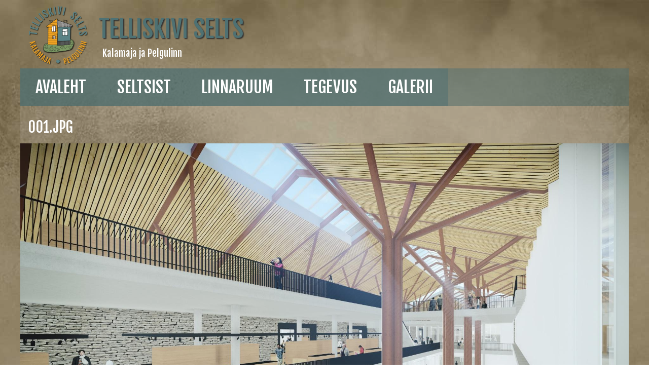

--- FILE ---
content_type: text/html; charset=utf-8
request_url: http://telliskiviselts.info/file/001jpg
body_size: 4632
content:
<!DOCTYPE html>

<!-- paulirish.com/2008/conditional-stylesheets-vs-css-hacks-answer-neither/ -->
<!--[if lt IE 7]> <html class="no-js ie6 ie" xmlns="http://www.w3.org/1999/xhtml" lang="et" dir="ltr"> <![endif]-->
<!--[if IE 7]>    <html class="no-js ie7 ie" xmlns="http://www.w3.org/1999/xhtml" lang="et" dir="ltr"> <![endif]-->
<!--[if IE 8]>    <html class="no-js ie8 ie" xmlns="http://www.w3.org/1999/xhtml" lang="et" dir="ltr"> <![endif]-->
<!--[if IE 9]>    <html class="no-js ie9 ie" xmlns="http://www.w3.org/1999/xhtml" lang="et" dir="ltr"> <![endif]-->
<!--[if gt IE 9]><!--> <html class="no-js" xmlns="http://www.w3.org/1999/xhtml" lang="et" dir="ltr" 
  xmlns:fb="http://ogp.me/ns/fb#"
  xmlns:og="http://ogp.me/ns#"> <!--<![endif]-->

<head>
  <!--[if IE]><![endif]-->
<meta http-equiv="Content-Type" content="text/html; charset=utf-8" />
<link rel="shortcut icon" href="http://telliskiviselts.info/sites/all/themes/telliskiviselts/favicon.ico" type="image/vnd.microsoft.icon" />
<meta name="generator" content="Drupal 7 (https://www.drupal.org)" />
<link rel="canonical" href="http://telliskiviselts.info/file/001jpg" />
<link rel="shortlink" href="http://telliskiviselts.info/file/834" />
<meta property="og:site_name" content="Telliskivi Selts" />
<meta property="og:type" content="article" />
<meta property="og:url" content="http://telliskiviselts.info/file/001jpg" />
<meta property="og:title" content="001.jpg" />
<meta name="twitter:card" content="summary" />
<meta name="twitter:url" content="http://telliskiviselts.info/file/001jpg" />
<meta name="twitter:title" content="001.jpg" />
<meta name="dcterms.title" content="001.jpg" />
<meta name="dcterms.type" content="Text" />
<meta name="dcterms.format" content="text/html" />
<meta name="dcterms.identifier" content="http://telliskiviselts.info/file/001jpg" />
  <title>001.jpg | Telliskivi Selts</title>
  <link type="text/css" rel="stylesheet" href="http://telliskiviselts.info/sites/default/files/css/css_xE-rWrJf-fncB6ztZfd2huxqgxu4WO-qwma6Xer30m4.css" media="all" />
<link type="text/css" rel="stylesheet" href="http://telliskiviselts.info/sites/default/files/css/css_WfAQ0HwnvZ-tLia1v-BaUph6dK-CqtoQHFaSeZeV0jQ.css" media="all" />
<link type="text/css" rel="stylesheet" href="http://telliskiviselts.info/sites/default/files/css/css_v1G7jNlbQ4JREelGSyBPaAYGA_PGFgEuP1PI7WUilNA.css" media="all" />
<style type="text/css" media="all">
<!--/*--><![CDATA[/*><!--*/
.pace .pace-progress{background:#4e7173;}

/*]]>*/-->
</style>
<link type="text/css" rel="stylesheet" href="http://telliskiviselts.info/sites/default/files/css/css_fr05RUHCDh4mXrrKEKqGmwH8QfHp8fYPDkGHFQjcUaY.css" media="all" />
<link type="text/css" rel="stylesheet" href="http://telliskiviselts.info/sites/default/files/css/css_5_SDJB4qoRqRF2ZAEiYUEAda3sUzAKrhMVczl6FFDNc.css" media="all" />
<link type="text/css" rel="stylesheet" href="http://fonts.googleapis.com/css?family=Fjalla+One:regular&amp;subset=latin-ext" media="all" />
<link type="text/css" rel="stylesheet" href="http://telliskiviselts.info/sites/default/files/css/css_oFIT8D47RvtQqvHasbGw85u6tKq-SfxdAV8m7LfBuyU.css" media="all" />
    <meta name="viewport" content="width=device-width" />
  <meta name="MobileOptimized" content="width" />
  <meta name="apple-mobile-web-app-capable" content="yes" />
    <script type="text/javascript" src="//telliskiviselts.info/sites/all/modules/jquery_update/replace/jquery/1.12/jquery.min.js?v=1.12.4"></script>
<script type="text/javascript" src="//telliskiviselts.info/misc/jquery-extend-3.4.0.js?v=1.12.4"></script>
<script type="text/javascript" src="//telliskiviselts.info/misc/jquery-html-prefilter-3.5.0-backport.js?v=1.12.4"></script>
<script type="text/javascript" src="//telliskiviselts.info/misc/jquery.once.js?v=1.2"></script>
<script type="text/javascript" src="//telliskiviselts.info/misc/drupal.js?segkma"></script>
<script type="text/javascript">
<!--//--><![CDATA[//><!--
jQuery.extend(Drupal.settings, {"basePath":"\/","pathPrefix":"","setHasJsCookie":0,"ajaxPageState":{"theme":"telliskiviselts","theme_token":"4tfZjSLNMecbU9Mf4PffWFG9csemWErVR6Vu4VkSLS8","js":{"sites\/all\/modules\/jquery_update\/replace\/jquery\/1.12\/jquery.min.js":1,"misc\/jquery-extend-3.4.0.js":1,"misc\/jquery-html-prefilter-3.5.0-backport.js":1,"misc\/jquery.once.js":1,"misc\/drupal.js":1,"sites\/all\/modules\/equalheights\/jquery.equalheights.js":1,"sites\/all\/modules\/jquery_update\/js\/jquery_browser.js":1,"sites\/all\/modules\/waypoints\/waypoints.min.js":1,"sites\/all\/modules\/equalheights\/equalheights.js":1,"ais\/assets\/js\/ais.js":1,"sites\/all\/modules\/pace\/js\/pace.min.js":1,"public:\/\/languages\/et_kh2EoGu6-kl8hf2blf-VDfXqNvb8cBsS1OX3kLjosD0.js":1,"sites\/all\/libraries\/colorbox\/jquery.colorbox-min.js":1,"sites\/all\/modules\/colorbox\/js\/colorbox.js":1,"sites\/all\/modules\/colorbox\/styles\/default\/colorbox_style.js":1,"sites\/all\/modules\/parallax_bg\/parallax_bg.js":1,"sites\/all\/modules\/parallax_bg\/js\/jquery.scrollTo.js":1,"sites\/all\/modules\/parallax_bg\/js\/jquery.parallax.js":1,"sites\/all\/libraries\/imagesloaded\/jquery.imagesloaded.min.js":1,"sites\/all\/modules\/google_analytics\/googleanalytics.js":1,"sites\/all\/themes\/fusion\/fusion_core\/js\/script.js":1,"sites\/all\/themes\/fusion\/fusion_core\/skins\/core\/js\/script.js":1,"sites\/all\/themes\/telliskiviselts\/js\/venivpais.js":1,"sites\/all\/themes\/telliskiviselts\/js\/classie.js":1},"css":{"modules\/system\/system.base.css":1,"modules\/system\/system.menus.css":1,"modules\/system\/system.messages.css":1,"modules\/system\/system.theme.css":1,"sites\/all\/modules\/ais\/assets\/css\/ais.css":1,"modules\/comment\/comment.css":1,"sites\/all\/modules\/date\/date_api\/date.css":1,"sites\/all\/modules\/date\/date_popup\/themes\/datepicker.1.7.css":1,"sites\/all\/modules\/date\/date_repeat_field\/date_repeat_field.css":1,"modules\/field\/theme\/field.css":1,"modules\/node\/node.css":1,"modules\/search\/search.css":1,"modules\/user\/user.css":1,"sites\/all\/modules\/views\/css\/views.css":1,"sites\/all\/modules\/pace\/css\/pace-theme-barber-shop.css":1,"sites\/all\/modules\/colorbox\/styles\/default\/colorbox_style.css":1,"sites\/all\/modules\/ctools\/css\/ctools.css":1,"public:\/\/fusion\/telliskiviselts.responsive.grid.css":1,"sites\/all\/themes\/fusion\/fusion_core\/css\/fusion-style.css":1,"sites\/all\/themes\/fusion\/fusion_core\/css\/fusion-typography.css":1,"sites\/all\/themes\/fusion\/fusion_core\/skins\/core\/fusion-core-skins.css":1,"sites\/all\/themes\/telliskiviselts\/css\/telliskiviselts.css":1,"sites\/all\/themes\/telliskiviselts\/css\/lisavidinad.css":1,"http:\/\/fonts.googleapis.com\/css?family=Fjalla+One:regular\u0026subset=latin-ext":1,"sites\/all\/themes\/telliskiviselts\/css\/responsive.css":1}},"colorbox":{"opacity":"0.85","current":"{current} of {total}","previous":"\u00ab Prev","next":"J\u00e4rgmine \u00bb","close":"Sulge","maxWidth":"98%","maxHeight":"98%","fixed":true,"mobiledetect":true,"mobiledevicewidth":"480px","file_public_path":"\/sites\/default\/files","specificPagesDefaultValue":"admin*\nimagebrowser*\nimg_assist*\nimce*\nnode\/add\/*\nnode\/*\/edit\nprint\/*\nprintpdf\/*\nsystem\/ajax\nsystem\/ajax\/*"},"parallax_bg":{"triggers_fieldset":{"trigger1":{"element":"body","position":"50%","speed":"0.1"}}},"equalHeightsModule":{"classes":[{"selector":".skinn_yks, .skinn_kaks, .skinn_kolm, .skinn_neli, .skinn_oluline","mediaquery":"","minheight":"","maxheight":"","overflow":"auto"}],"imagesloaded_ie8":1},"googleanalytics":{"trackOutbound":1,"trackMailto":1,"trackDownload":1,"trackDownloadExtensions":"7z|aac|arc|arj|asf|asx|avi|bin|csv|doc(x|m)?|dot(x|m)?|exe|flv|gif|gz|gzip|hqx|jar|jpe?g|js|mp(2|3|4|e?g)|mov(ie)?|msi|msp|pdf|phps|png|ppt(x|m)?|pot(x|m)?|pps(x|m)?|ppam|sld(x|m)?|thmx|qtm?|ra(m|r)?|sea|sit|tar|tgz|torrent|txt|wav|wma|wmv|wpd|xls(x|m|b)?|xlt(x|m)|xlam|xml|z|zip","trackColorbox":1}});
//--><!]]>
</script>
<script type="text/javascript" src="//telliskiviselts.info/sites/all/modules/equalheights/jquery.equalheights.js?v=1.0"></script>
<script type="text/javascript" src="//telliskiviselts.info/sites/all/modules/jquery_update/js/jquery_browser.js?v=0.0.1"></script>
<script type="text/javascript" src="//telliskiviselts.info/sites/all/modules/waypoints/waypoints.min.js?v=1.0.2"></script>
<script type="text/javascript">
<!--//--><![CDATA[//><!--
Drupal.settings.ais = [{"name":"threshold-480","size":"479"},{"name":"threshold-768","size":"759"},{"name":"threshold-992","size":"959"},{"name":"threshold-1382","size":"1200"}];
Drupal.settings.ais_method = "both-max";
//--><!]]>
</script>
<script type="text/javascript" src="//telliskiviselts.info/sites/all/modules/equalheights/equalheights.js?segkma"></script>
<script type="text/javascript" src="//telliskiviselts.info/sites/all/modules/ais/assets/js/ais.js?segkma"></script>
<script type="text/javascript" src="//telliskiviselts.info/sites/all/modules/pace/js/pace.min.js?segkma"></script>
<script type="text/javascript" src="//telliskiviselts.info/sites/default/files/languages/et_kh2EoGu6-kl8hf2blf-VDfXqNvb8cBsS1OX3kLjosD0.js?segkma"></script>
<script type="text/javascript" src="//telliskiviselts.info/sites/all/libraries/colorbox/jquery.colorbox-min.js?segkma"></script>
<script type="text/javascript" src="//telliskiviselts.info/sites/all/modules/colorbox/js/colorbox.js?segkma"></script>
<script type="text/javascript" src="//telliskiviselts.info/sites/all/modules/colorbox/styles/default/colorbox_style.js?segkma"></script>
<script type="text/javascript" src="//telliskiviselts.info/sites/all/modules/parallax_bg/parallax_bg.js?segkma"></script>
<script type="text/javascript" src="//telliskiviselts.info/sites/all/modules/parallax_bg/js/jquery.scrollTo.js?segkma"></script>
<script type="text/javascript" src="//telliskiviselts.info/sites/all/modules/parallax_bg/js/jquery.parallax.js?segkma"></script>
<script type="text/javascript" src="//telliskiviselts.info/sites/all/libraries/imagesloaded/jquery.imagesloaded.min.js?segkma"></script>
<script type="text/javascript" src="//telliskiviselts.info/sites/all/modules/google_analytics/googleanalytics.js?segkma"></script>
<script type="text/javascript">
<!--//--><![CDATA[//><!--
(function(i,s,o,g,r,a,m){i["GoogleAnalyticsObject"]=r;i[r]=i[r]||function(){(i[r].q=i[r].q||[]).push(arguments)},i[r].l=1*new Date();a=s.createElement(o),m=s.getElementsByTagName(o)[0];a.async=1;a.src=g;m.parentNode.insertBefore(a,m)})(window,document,"script","https://www.google-analytics.com/analytics.js","ga");ga("create", "UA-1388025-7", {"cookieDomain":"auto"});ga("require", "displayfeatures");ga("send", "pageview");
//--><!]]>
</script>
<script type="text/javascript" src="//telliskiviselts.info/sites/all/themes/fusion/fusion_core/js/script.js?segkma"></script>
<script type="text/javascript" src="//telliskiviselts.info/sites/all/themes/fusion/fusion_core/skins/core/js/script.js?segkma"></script>
<script type="text/javascript" src="//telliskiviselts.info/sites/all/themes/telliskiviselts/js/venivpais.js?segkma"></script>
<script type="text/javascript" src="//telliskiviselts.info/sites/all/themes/telliskiviselts/js/classie.js?segkma"></script>
</head>
<body id="pid-file-001jpg" class="html not-front not-logged-in no-sidebars page-file page-file- page-file-834 i18n-et font-size-16 grid-type-responsive grid-width-12" >
  <div id="skip-link">
    <a href="#main-content-area">Skip to main content area</a>
  </div>
    
  <div id="page" class="page">
    <div id="page-inner" class="page-inner">
      
<!-- header-top region -->
<div id="header-top-wrapper" class="header-top-wrapper full-width clearfix">
  <div id="header-top" class="region region-header-top header-top  grid12-12">
    <div id="header-top-inner" class="header-top-inner inner">
      <div id="block-menu-block-1" class="block block-menu-block ylamenyy first last odd">
  <div class="gutter inner clearfix">
            
    <div class="content clearfix">
      <div class="menu-block-wrapper menu-block-1 menu-name-main-menu parent-mlid-0 menu-level-1">
  <ul class="menu"><li class="first leaf menu-mlid-237"><a href="/">Avaleht</a></li>
<li class="leaf menu-mlid-935"><a href="/seltsist">Seltsist</a></li>
<li class="leaf menu-mlid-1253"><a href="/linnaruum">linnaruum</a></li>
<li class="leaf menu-mlid-2067"><a href="/toimetused" title="">Tegevus</a></li>
<li class="last leaf menu-mlid-2065"><a href="/galerii">galerii</a></li>
</ul></div>
    </div>
  </div><!-- /block-inner -->
</div><!-- /block -->
    </div><!-- /header-top-inner -->
  </div><!-- /header-top -->
</div><!-- /header-top-wrapper -->

      <!-- header-group region: width = grid_width -->
      <div id="header-group-wrapper" class="header-group-wrapper full-width clearfix">
        <div id="header-group" class="header-group region grid12-12">
          <div id="header-group-inner" class="header-group-inner inner clearfix">

                        <div id="header-site-info" class="header-site-info clearfix">
              <div id="header-site-info-inner" class="header-site-info-inner gutter">
                                <div id="logo">
                  <a href="/" title="Avaleht"><img src="http://telliskiviselts.info/sites/all/themes/telliskiviselts/logo.png" alt="Avaleht" /></a>
                </div>
                                                <div id="site-name-wrapper" class="clearfix">
                                                          <div id="site-name"><a href="/" title="Avaleht" rel="home">Telliskivi Selts</a></div>
                                                                          <span id="slogan">Kalamaja ja Pelgulinn</span>
                                  </div><!-- /site-name-wrapper -->
                              </div><!-- /header-site-info-inner -->
            </div><!-- /header-site-info -->
            
                        
<!-- main-menu region -->
<div id="main-menu-wrapper" class="main-menu-wrapper full-width clearfix">
  <div id="main-menu" class="region region-main-menu main-menu  grid12-12">
    <div id="main-menu-inner" class="main-menu-inner inner">
      <div id="block-system-main-menu" class="block block-system block-menu first last odd">
  <div class="gutter inner clearfix">
            <h2 class="title block-title">Peamenüü</h2>
        
    <div class="content clearfix">
      <ul class="menu"><li class="first leaf"><a href="/">Avaleht</a></li>
<li class="leaf"><a href="/seltsist">Seltsist</a></li>
<li class="leaf"><a href="/linnaruum">linnaruum</a></li>
<li class="leaf"><a href="/toimetused" title="">Tegevus</a></li>
<li class="last leaf"><a href="/galerii">galerii</a></li>
</ul>    </div>
  </div><!-- /block-inner -->
</div><!-- /block -->
    </div><!-- /main-menu-inner -->
  </div><!-- /main-menu -->
</div><!-- /main-menu-wrapper -->
          </div><!-- /header-group-inner -->
        </div><!-- /header-group -->
      </div><!-- /header-group-wrapper -->

      
      <!-- main region: width = grid_width -->
      <div id="main-wrapper" class="main-wrapper full-width clearfix">
        <div id="main" class="main region grid12-12">
          <div id="main-inner" class="main-inner inner clearfix">
            
            <!-- main group: width = grid_width - sidebar_first_width -->
            <div id="main-group" class="main-group region nested grid12-12">
              <div id="main-group-inner" class="main-group-inner inner">
                
                <div id="main-content" class="main-content region nested">
                  <div id="main-content-inner" class="main-content-inner inner">
                    <!-- content group: width = grid_width - sidebar_first_width - sidebar_second_width -->
                    <div id="content-group" class="content-group region nested grid12-12">
                      <div id="content-group-inner" class="content-group-inner inner">
                                                
                        <div id="content-region" class="content-region region nested">
                          <div id="content-region-inner" class="content-region-inner inner">
                            <a id="main-content-area"></a>
                                                                                                                                            <h1 class="title gutter">001.jpg</h1>
                                                                                                                                              
<!-- content region -->
  <div id="content" class="region region-content content nested grid12-12">
    <div id="content-inner" class="content-inner inner">
      <div id="file-834" class="file file-image file-image-jpeg">

      
  
  <div class="content">
    <img class="adaptive" src="http://telliskiviselts.info/sites/default/files/styles/adaptive/public/001.jpg?itok=A0NAr19I" width="1920" height="1080" alt="" />  </div>

  
</div>
    </div><!-- /content-inner -->
  </div><!-- /content -->
                                                      </div><!-- /content-region-inner -->
                        </div><!-- /content-region -->

                      </div><!-- /content-group-inner -->
                    </div><!-- /content-group -->
                                      </div><!-- /main-content-inner -->
                </div><!-- /main-content -->

                              </div><!-- /main-group-inner -->
            </div><!-- /main-group -->
          </div><!-- /main-inner -->
        </div><!-- /main -->
      </div><!-- /main-wrapper -->

            
<!-- footer region -->
<div id="footer-wrapper" class="footer-wrapper full-width clearfix">
  <div id="footer" class="region region-footer footer  grid12-12">
    <div id="footer-inner" class="footer-inner inner">
      <div id="block-block-1" class="block block-block first last odd">
  <div class="gutter inner clearfix">
            
    <div class="content clearfix">
      <p>Seltsi mailiaadress on <a href="mailto:info@telliskiviselts.info">info@telliskiviselts.info</a><br>Kirjakast&nbsp;Tööstuse 8-3, Tallinna linn, Harju maakond, 10414<br>Seltsi fb:&nbsp;<a href="https://www.facebook.com/TelliskiviSelts">https://www.facebook.com/TelliskiviSelts</a><br>Kui soovid liituda seltsi arutelu- ja infolistiga, anna sellest teada emailile <a href="mailto:info@telliskiviselts.info">info@telliskiviselts.info</a></p>
    </div>
  </div><!-- /block-inner -->
</div><!-- /block -->
    </div><!-- /footer-inner -->
  </div><!-- /footer -->
</div><!-- /footer-wrapper -->
    </div><!-- /page-inner -->
  </div><!-- /page -->
  </body>
</html>


--- FILE ---
content_type: text/css
request_url: http://telliskiviselts.info/sites/default/files/css/css_fr05RUHCDh4mXrrKEKqGmwH8QfHp8fYPDkGHFQjcUaY.css
body_size: 721
content:
@media only screen and (min-width:1200px){body .grid12-1{width:100px;}body .grid12-2{width:200px;}body .grid12-3{width:300px;}body .grid12-4{width:400px;}body .grid12-5{width:500px;}body .grid12-6{width:600px;}body .grid12-7{width:700px;}body .grid12-8{width:800px;}body .grid12-9{width:900px;}body .grid12-10{width:1000px;}body .grid12-11{width:1100px;}body .grid12-12{width:1200px;}body .grid12-indent-1{margin-left:100px;}body .grid12-indent-2{margin-left:200px;}body .grid12-indent-3{margin-left:300px;}body .grid12-indent-4{margin-left:400px;}body .grid12-indent-5{margin-left:500px;}body .grid12-indent-6{margin-left:600px;}body .grid12-indent-7{margin-left:700px;}body .grid12-indent-8{margin-left:800px;}body .grid12-indent-9{margin-left:900px;}body .grid12-indent-10{margin-left:1000px;}body .grid12-indent-11{margin-left:1100px;}.gutter{margin-left:15px;margin-right:15px;}body,div.full-width{min-width:1200px;}#grid-mask-overlay .block .gutter{background-color:rgba(0,73,225,.12);outline:none;}#label_sidebar{display:block;}}@media only screen and (max-device-width:1024px) and (orientation:landscape),only screen and (min-width:960px) and (max-width:1199px) and (min-device-width:1100px){body .grid12-1{width:80px;}body .grid12-2{width:160px;}body .grid12-3{width:240px;}body .grid12-4{width:320px;}body .grid12-5{width:400px;}body .grid12-6{width:480px;}body .grid12-7{width:560px;}body .grid12-8{width:640px;}body .grid12-9{width:720px;}body .grid12-10{width:800px;}body .grid12-11{width:880px;}body .grid12-12{width:960px;}body .grid12-indent-1{margin-left:80px;}body .grid12-indent-2{margin-left:160px;}body .grid12-indent-3{margin-left:240px;}body .grid12-indent-4{margin-left:320px;}body .grid12-indent-5{margin-left:400px;}body .grid12-indent-6{margin-left:480px;}body .grid12-indent-7{margin-left:560px;}body .grid12-indent-8{margin-left:640px;}body .grid12-indent-9{margin-left:720px;}body .grid12-indent-10{margin-left:800px;}body .grid12-indent-11{margin-left:880px;}.gutter{margin-left:10px;margin-right:10px;}body,div.full-width{min-width:960px;}#grid-mask-overlay .block .gutter{background-color:rgba(213,95,28,.15);outline:none;}#label_sidebar_tablet_landscape{display:block;}}@media only screen and (max-device-width:1024px) and (orientation:portrait),only screen and (min-width:768px) and (max-width:959px) and (min-device-width:1100px){body .grid12-1{width:64px;}body .grid12-2{width:128px;}body .grid12-3{width:192px;}body .grid12-4{width:256px;}body .grid12-5{width:320px;}body .grid12-6{width:384px;}body .grid12-7{width:448px;}body .grid12-8{width:512px;}body .grid12-9{width:576px;}body .grid12-10{width:640px;}body .grid12-11{width:704px;}body .grid12-12{width:768px;}body .grid12-indent-1{margin-left:64px;}body .grid12-indent-2{margin-left:128px;}body .grid12-indent-3{margin-left:192px;}body .grid12-indent-4{margin-left:256px;}body .grid12-indent-5{margin-left:320px;}body .grid12-indent-6{margin-left:384px;}body .grid12-indent-7{margin-left:448px;}body .grid12-indent-8{margin-left:512px;}body .grid12-indent-9{margin-left:576px;}body .grid12-indent-10{margin-left:640px;}body .grid12-indent-11{margin-left:704px;}.gutter{margin-left:10px;margin-right:10px;}body,div.full-width{min-width:768px;}#grid-mask-overlay .block .gutter{background-color:rgba(11,186,40,.15);outline:none;}#label_sidebar_tablet_portrait{display:block;}}@media only screen and (max-width:759px){body .grid12-1,body .grid12-2,body .grid12-3,body .grid12-4,body .grid12-5,body .grid12-6,body .grid12-7,body .grid12-8,body .grid12-9,body .grid12-10,body .grid12-11,body .grid12-12{clear:both;width:100%;}.gutter{margin-left:5px;margin-right:5px;}#grid-mask-overlay .block .gutter{background-color:rgba(220,220,70,.1);outline:none;}#label_sidebar_phone_landscape{display:block;}}


--- FILE ---
content_type: text/css
request_url: http://telliskiviselts.info/sites/default/files/css/css_oFIT8D47RvtQqvHasbGw85u6tKq-SfxdAV8m7LfBuyU.css
body_size: 266
content:
@media only screen and (min-width:1200px){}@media only screen and (max-device-width:1024px) and (orientation:landscape),only screen and (min-width:960px) and (max-width:1199px) and (min-device-width:1100px){}@media only screen and (max-device-width:1024px) and (orientation:portrait),only screen and (min-width:768px) and (max-width:959px) and (min-device-width:1100px){}@media only screen and (max-width:759px){}@media only screen and (max-width:475px){#site-name{font-size:240%;}#logo img{width:100px;}.skinn_yks{width:100% !important;}.skinn_kaks{width:100% !important;}.skinn_kolm{width:100% !important;}.skinn_neli{width:100% !important;}.skinn_oluline{width:100% !important;}}@media only screen and (min-width:476px) and (max-width:959px){.skinn_yks{width:50% !important;}.skinn_kaks{width:50% !important;}.skinn_kolm{width:50% !important;}.skinn_neli{width:50% !important;}.skinn_oluline{width:50% !important;}}


--- FILE ---
content_type: text/javascript
request_url: http://telliskiviselts.info/sites/default/files/languages/et_kh2EoGu6-kl8hf2blf-VDfXqNvb8cBsS1OX3kLjosD0.js?segkma
body_size: 1912
content:
Drupal.locale = { 'pluralFormula': function ($n) { return Number(($n!=1)); }, 'strings': {"":{"An AJAX HTTP error occurred.":"Esines AJAX HTTP viga.","HTTP Result Code: !status":"HTTP kood: !status","An AJAX HTTP request terminated abnormally.":"AJAX HTTP p\u00e4ring l\u00f5ppes tavatult.","Debugging information follows.":"J\u00e4rgneb silumise teave.","Path: !uri":"Teekond: !uri","StatusText: !statusText":"Staatus: !statusText","ResponseText: !responseText":"VastusTekst: !responseText","ReadyState: !readyState":"ValmisOlek: !readyState","Next":"J\u00e4rgmine","Status":"Olek","Cancel":"Katkesta","Disabled":"Keelatud","Enabled":"Lubatud","Edit":"Muuda","Size":"Suurus","None":"Puudub","none":"puudub","Sunday":"P\u00fchap\u00e4ev","Monday":"Esmasp\u00e4ev","Tuesday":"Teisip\u00e4ev","Wednesday":"Kolmap\u00e4ev","Thursday":"Neljap\u00e4ev","Friday":"Reede","Saturday":"Laup\u00e4ev","Add":"Lisa","Filename":"Failinimi","Configure":"Seadistus","All":"K\u00f5ik","Done":"Valmis","1 hour":"1 tund","@count hours":"@count tundi","1 day":"1 p\u00e4ev","@count days":"@count p\u00e4eva","Selected":"Valitud","N\/A":"Puudub","OK":"Olgu","Prev":"Eelmine","Mon":"E","Tue":"T","Wed":"K","Thu":"N","Fri":"R","Sat":"L","Sun":"P","January":"Jaanuar","February":"Veebruar","March":"M\u00e4rts","April":"Aprill","May":"Mai","June":"Juuni","July":"Juuli","August":"August","September":"September","October":"Oktoober","November":"November","December":"Detsember","Show":"N\u00e4ita","Select all rows in this table":"Vali k\u00f5ik read selles tabelis","Deselect all rows in this table":"Eemalda k\u00f5ikide ridade m\u00e4rgistus selles tabelis","Today":"T\u00e4na","Jan":"Jaan","Feb":"Veebr","Mar":"M\u00e4rts","Apr":"Aprill","Jun":"Juuni","Jul":"Juuli","Aug":"Aug","Sep":"Sept","Oct":"Okt","Nov":"Nov","Dec":"Dets","Su":"P","Mo":"E","Tu":"T","We":"K","Th":"N","Fr":"R","Sa":"L","Not published":"Pole avaldatud","Please wait...":"Palun oota...","Hide":"Peida","1 year":"1 aasta","@count years":"@count aastat","1 week":"1 n\u00e4dal","@count weeks":"@count n\u00e4dalat","1 min":"1 minut","@count min":"@count minutit","1 sec":"1 sekund","@count sec":"@count sekundit","mm\/dd\/yy":"dd\/mm\/yy","1 month":"1 kuu","@count months":"@count kuud","By @name on @date":"Autor: @name (@date)","By @name":"Autor: @name","Not in menu":"Pole men\u00fc\u00fcs","Alias: @alias":"Alias: @alias","No alias":"Alias puudub","0 sec":"0 sek","New revision":"Uus redaktsioon","Drag to re-order":"Lohista j\u00e4rjestuse muutmiseks","Changes made in this table will not be saved until the form is submitted.":"Sellesse tabelisse tehtud muudatusi ei salvestata enne vormi salvestamist.","The changes to these blocks will not be saved until the \u003Cem\u003ESave blocks\u003C\/em\u003E button is clicked.":"Plokkides tehtud muudatusi ei salvestata enne \u003Cem\u003ESalvesta plokid\u003C\/em\u003E nupule vajutamist.","This permission is inherited from the authenticated user role.":"See \u00f5igus tuleneb sisseloginud kasutaja rollist.","No revision":"Redaktsioonid puuduvad","@number comments per page":"@number kommentaari iga lehe kohta","Requires a title":"Vajab pealkirja","Not restricted":"Piiranguteta","(active tab)":"(aktiivne sakk)","Not customizable":"Pole seadistatav","Restricted to certain pages":"Piiratud teatud lehtedega.","The block cannot be placed in this region.":"Plokki ei ole v\u00f5imalik sellesse regiooni paigutada.","Hide summary":"Peida kokkuv\u00f5te","Edit summary":"Muuda kokkuv\u00f5tet","Don\u0027t display post information":"\u00c4ra kuva infot sissekande kohta","Re-order rows by numerical weight instead of dragging.":"Reasta read lohistamise asemel \u00fcmber kaalude numbriliste v\u00e4\u00e4rtuste j\u00e4rgi.","Show row weights":"N\u00e4ita ridade kaalusid","Hide row weights":"Peida ridade kaalud","Autocomplete popup":"Automaatl\u00f5petuse h\u00fcpikaken","Searching for matches...":"Vastavuste otsimine...","Other":"Muu","Remove group":"Eemalda grupp","Automatic alias":"Automaatne alias","New":"Uus","Select":"Vali","Close":"Sulge","Submit":"Sisesta","all":"k\u00f5ik","Translate Text":"Teksti t\u00f5lkimine","An HTTP error @status occured.":"Tekkis HTTP viga @status.","Downloads":"Allalaadimised","Recent":"Hiljutised"}} };

--- FILE ---
content_type: text/javascript
request_url: http://telliskiviselts.info/sites/all/themes/telliskiviselts/js/venivpais.js?segkma
body_size: 262
content:
function init() {
        window.addEventListener('scroll', function(e){
            var distanceY = window.pageYOffset || document.documentElement.scrollTop,
                shrinkOn = 212,
                header = document.querySelector("#header-top");
            if (distanceY > shrinkOn) {
                classie.add(header,"smaller");
            } else {
                if (classie.has(header,"smaller")) {
                    classie.remove(header,"smaller");
                }
            }
        });
    }
    window.onload = init();

--- FILE ---
content_type: text/plain
request_url: https://www.google-analytics.com/j/collect?v=1&_v=j102&a=832426110&t=pageview&_s=1&dl=http%3A%2F%2Ftelliskiviselts.info%2Ffile%2F001jpg&ul=en-us%40posix&dt=001.jpg%20%7C%20Telliskivi%20Selts&sr=1280x720&vp=1280x720&_u=IGBAgEABAAAAACAAI~&jid=1913717056&gjid=293751394&cid=1871190867.1768619492&tid=UA-1388025-7&_gid=1630420080.1768619492&_slc=1&z=1033515339
body_size: -452
content:
2,cG-99YLJJQJRE

--- FILE ---
content_type: text/javascript
request_url: http://telliskiviselts.info/sites/all/modules/equalheights/equalheights.js?segkma
body_size: 626
content:
/**
 * @file
 * equalheights module javascript settings.
 */
(function($) {
  Drupal.behaviors.equalHeightsModule = {
    attach: function (context, settings) {
      if (Drupal.settings.equalHeightsModule) {
        var eqClass = Drupal.settings.equalHeightsModule.classes;
      }
      if (eqClass) {
        equalHeightsTrigger();
        $(window).bind('resize', function () {
          equalHeightsTrigger();
        });
      }
      function equalHeightsTrigger() {
        $.each(eqClass, function(eqClass, setting) {
          var target = $(setting.selector);
          var minHeight = setting.minheight;
          var maxHeight = setting.maxheight;
          var overflow = setting.overflow;
          target.css('height', '');
          target.css('overflow', '');

          // Disable equalheights not matching the mediaquery
          var mediaQuery = setting.mediaquery;
          var matchMedia = window.matchMedia;
          if (mediaQuery) {
            if (matchMedia && !matchMedia(mediaQuery).matches) {
                return;
              } else {
                equalHeightsLoad(target, minHeight, maxHeight, overflow);
              }
            } else {
              equalHeightsLoad(target,minHeight, maxHeight, overflow);
          }
        });
      }
      function equalHeightsLoad(target, minHeight, maxHeight, overflow) {
          // disable imagesloaded for IE<=8
          var imagesLoadedIE8 = Drupal.settings.equalHeightsModule.imagesloaded_ie8;
          if (imagesLoadedIE8 && window.attachEvent && !window.addEventListener) {
              target.equalHeights(minHeight, maxHeight).css('overflow', overflow);
          } else {
          // imagesloaded library checks if all images are loaded before callback
           target.imagesLoaded({
           callback: function($images, $proper, $broken) {
             this.equalHeights(minHeight, maxHeight).css('overflow', overflow)
           }
          });
          }
      }

    }
  }
})(jQuery);


--- FILE ---
content_type: text/javascript
request_url: http://telliskiviselts.info/sites/all/modules/equalheights/jquery.equalheights.js?v=1.0
body_size: 511
content:
/**
 * Equal Heights Plugin
 * Equalize the heights of elements. Great for columns or any elements
 * that need to be the same size (floats, etc).
 *
 * Version 1.0
 * Updated 12/10/2008
 *
 * Copyright (c) 2008 Rob Glazebrook (cssnewbie.com)
 *
 * Usage: $(object).equalHeights([minHeight], [maxHeight]);
 *
 * Example 1: $(".cols").equalHeights(); Sets all columns to the same height.
 * Example 2: $(".cols").equalHeights(400); Sets all cols to at least 400px tall.
 * Example 3: $(".cols").equalHeights(100,300); Cols are at least 100 but no more
 * than 300 pixels tall. Elements with too much content will gain a scrollbar.
 *
 */

(function($) {
	$.fn.equalHeights = function(minHeight, maxHeight) {
		tallest = (minHeight) ? minHeight : 0;
		this.each(function() {
			if($(this).height() > tallest) {
				tallest = $(this).height();
			}
		});
		if((maxHeight) && tallest > maxHeight) tallest = maxHeight;
		return this.each(function() {
			$(this).height(tallest).css("overflow","auto");
		});
	}
})(jQuery);